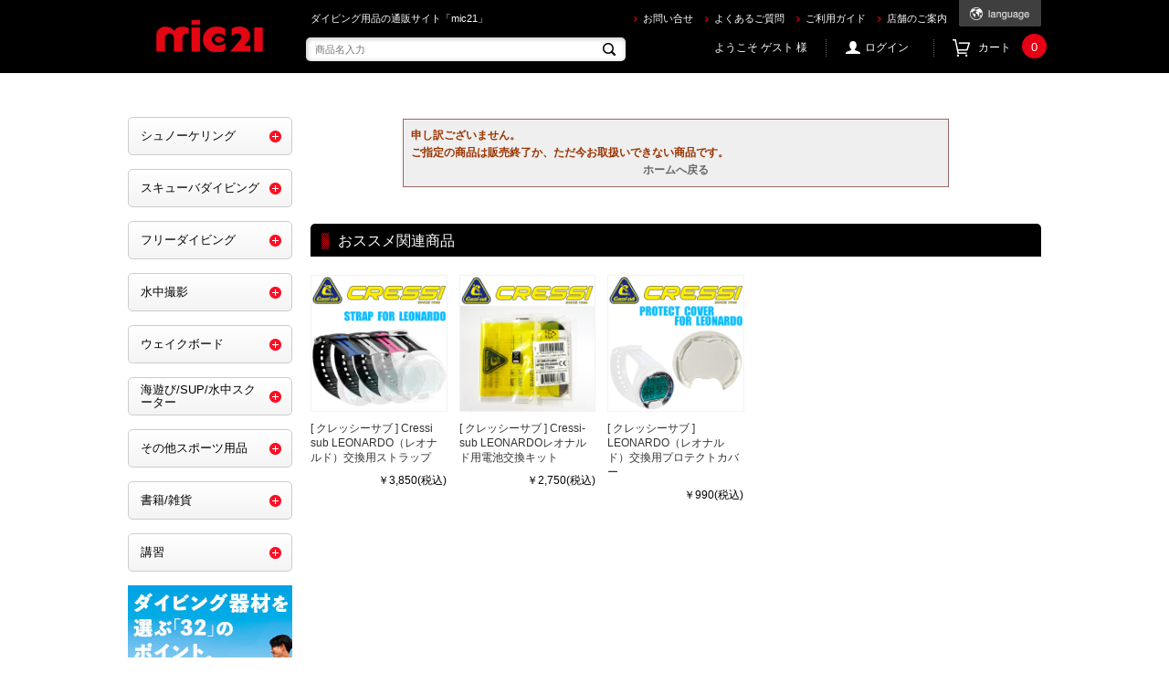

--- FILE ---
content_type: text/html; charset=shift_jis
request_url: https://ec.mic21.com/shop/g/g1210477001-004/
body_size: 13542
content:
<!DOCTYPE HTML PUBLIC "-//W3C//DTD HTML 4.01 Transitional//EN"
    "http://www.w3.org/TR/html4/loose.dtd">
<html lang="ja" >
<head>
<meta http-equiv="Content-Type" content="text/html; charset=Shift_JIS">
<title>mic21ダイビングショップec.mic21.com</title>
<link rel="canonical" href="https://ec.mic21.com/shop/g/g1210477001-004/">


<meta name="description" content="ダイビングショップmic21子供用品、ラッシュガード、ウェットスーツ、シュノーケル用品からダイビング器材まで、マリングッズならなんでもそろう、ネットショッピングは、mic21にお任せ!!の激安通販ページです。">
<meta name="keywords" content=",mic21,ダイビング器材,SCUBAPRO,TUSA,GULL,SAS,T&amp;S,INON,OLYMPUS,GoPro,通販,通信販売,オンラインショップ,買い物,ショッピング">

<script src="/sw_unregister.js" charset="utf-8"></script>


<meta http-equiv="content-style-type" content="text/css">
<link rel="stylesheet" type="text/css" href="/css/style.css?v=20240701_2" media="all">
<link rel="stylesheet" type="text/css" href="/css/display_switch.css" />
<meta http-equiv="content-script-type" content="text/javascript">
<script language="JavaScript" type="text/javascript" src="/lib/jquery.js"></script>
<script language="JavaScript" type="text/javascript" src="/lib/jquery-ui.js"></script>
<script language="JavaScript" type="text/javascript" src="/lib/jquery.balloon.js"></script>
<script language="JavaScript" type="text/javascript" src="/lib/goods/jquery.tile.min.js"></script>
<script language="JavaScript" type="text/javascript" src="/js/common.js"></script>
<script language="JavaScript" type="text/javascript" src="/js/search_suggest.js"></script>
<script language="JavaScript" type="text/javascript" src="/js/jquery.bxslider.min.js"></script>
<script language="JavaScript" type="text/javascript" src="/js/user.js?t=123"></script>
<!--[if IE 8]>
<script language="JavaScript" type="text/javascript" src="/lib/efo/pie_ie678.js"></script>
<script language="JavaScript" type="text/javascript" src="/js/init_ie8.js"></script>
<![endif]-->
<link rel="SHORTCUT ICON" href="/favicon.ico">

<link rel="stylesheet" href="/css/chatbot_override.css&#8203;">
<link rel="stylesheet" href="https://chatbot.ecbeing.io/data/chatbot.css">
<script id="ai-chatbot" src="https://chatbot.ecbeing.io/data/chatbot.js" charset="utf-8" data-chatbottenantcode="mic21" data-chatbottitle="AIチャット" data-chatbotdescription="AIチャットがご利用方法や<br>お探しの商品をご案内します" data-chatbotdisclaimer="回答内容の正当性を保証する機能ではございません" data-chatbotfirstmessage="何をお探しですか？サイトのご利用方法やお探しの商品などご質問を入力してください。" data-chatbotinputplaceholder="メッセージを入力" data-errormsgdefault="恐れ入りますが、質問にお答えすることができません。" data-errormsg429="ご利用いただける回数を超えたため、恐れ入りますが数分待ってから再度お試しください。" data-chatbothidebutton="false" ></script>

<script type="text/javascript" src="/js/goods_ajax_cart.js"></script>
<script type="text/javascript" src="/js/goods_ajax_bookmark.js"></script>
<script type="text/javascript" src="/js/goods_ajax_quickview.js"></script>
<link rel="stylesheet" type="text/css" href="/css/core.css">
<link rel="stylesheet" type="text/css" href="/css/skin.css">



</head>
<body >



<div class="wrapper_">
	<h1 class="optimaizedH1">mic21で を買うならec.mic21.com </h1>
	
			

<div class="toppage_" id="header">
		<h1 class="optimaizedH1">ダイビング用品の通販サイト「mic21」</h1>
        <div class="header_inner_">
        	<p id="sitelogo"><a href="/shop/"><img src="/img/usr/common/sitelogo.png" alt="mic21"></a></p>
            <div id="headernav">
            	<ul class="customer_info_">
<!--
                    <li><a href="http://www.mic21.com/" target="_blank"><img src="/img/usr/common/mic21_home.png" width="85" alt="mic21 home"></a></li>
-->
                    <li><a href="/shop/contact/contact.aspx">お問い合せ</a></li>
                    <li><a href="/shop/pages/guide_faq.aspx">よくあるご質問</a></li>
                    <li><a href="/shop/pages/guide.aspx">ご利用ガイド</a></li>
                    <li><a href="http://www.mic21.com/shopstaff/" target="_blank">店舗のご案内</a></li>
                </ul>
            	<div class="language_change_">
                	<a class="cl-norewrite" href="#"><img src="/img/usr/common/btn_language_change.png" alt="language"></a>
                    <ul class="language_list_">
                        <li><a href="http://ec.mic21.com#googtrans(en)"><img src="/img/usr/common/language_text_02.png" alt="English"></a></li>
                        <li><a href="http://ec.mic21.com#googtrans(zh-CN)"><img src="/img/usr/common/language_text_03.png" alt="簡体字"></a></li>
                        <li><a href="http://ec.mic21.com#googtrans(zh-TW)"><img src="/img/usr/common/language_text_04.png" alt="繁体字"></a></li>
                        <li><a href="http://ec.mic21.com#googtrans(ko)"><img src="/img/usr/common/language_text_05.png" alt="ハングル"></a></li>
                    </ul>
                </div>
            </div>
            <div id="headernav_bottom">
                <div id="header_search_box">
                    <form action="/shop/goods/search.aspx" method="get" name="frmSearch">
                    <input type="hidden" name="search" value="x">
                    <input type="text" autocomplete="off" data-suggest-submit="on" name="keyword" class="keyword_ withSuggestSearch_" title="商品名入力" id="keyword" tabindex="1" size="8" onfocus="if(this.value == this.title){this.value=''}" onblur="if(this.value == ''){this.value=this.title}" placeholder="商品名入力">
                    <input type="image" onclick="if(jQuery('#keyword').val() == jQuery('#keyword').attr('title')){jQuery('#keyword').val('')}" src="/img/usr/common/go.png" alt="検索" name="image" tabindex="1" class="go_btn_">
                   	</form>
                </div>
                <div class="headernav_menu_">
                    <div id="welcomeMessage">ようこそ ゲスト 様</div>
                    <ul class="customer_menu_">
<!--
                        <li id="gnav_rireki"><a href="/shop/customer/history.aspx">購入履歴</a></li>
-->
                        <li id="gnav_login"><a href="/shop/customer/menu.aspx">ログイン</a></li>
                        <li id="gnav-cart"><a href="/shop/cart/cart.aspx">カート<span id="jscart_replace_"></span></a></li>
                    </ul>
                </div>
            </div>
        </div>
        <!-- .header_inner_ -->
</div>
<script type="text/javascript" src="/js/goods_cartlist.js"></script>
	
	
<div class="container_">
<div class="contents_">

<div class="mainframe_">

<div class="notice_">

<p>申し訳ございません。<br>ご指定の商品は販売終了か、ただ今お取扱いできない商品です。</p>
<p class="centertext_"><a href="https://ec.mic21.com/shop/">ホームへ戻る</a></p>
</div>

<div class="accessory_list_">
<div id="block_of_recommend">
  <h2 class="common_headline2_">おススメ関連商品</h2>
  
  <script type="text/javascript">
jQuery(document).ready(function() { ecUtil.tileGoodsList(); });
</script>

<script type="text/javascript">
var crsirefo_jscart = "";
</script>





<div class="goods_">
<div  class="StyleT_Frame_ tile_frame_" >
<div class="StyleT_List_">
<div class="StyleT_Item_">
	<div class="img_">
	
		<a title="" href="/shop/g/g1306477001-001/"><img src="/img/goods/s/2015/1306477001-001_s.jpg" alt="[ クレッシーサブ ] Cressi sub LEONARDO（レオナルド）交換用ストラップ"></a>
		
	
	</div>
	<div class="desc_">
		<div class="tile_elm_">
			<div class="goods_name_">
	
				<div class="name1_"><a class="goods_name_" href="/shop/g/g1306477001-001/" title="[ クレッシーサブ ] Cressi sub LEONARDO（レオナルド）交換用ストラップ">[ クレッシーサブ ] Cressi sub LEONARDO（レオナルド）交換用ストラップ</a></div>
	
			</div>
			<div class="icon_">
				
				
				
			</div>
			<div class="price_">
					
					￥3,850(税込)
						
							
						
					
			</div>
		</div>
	
	</div>
	
</div><div class="StyleT_Item_">
	<div class="img_">
	
		<a title="" href="/shop/g/g1306477002/"><img src="/img/goods/L/2015/1306477002_1.jpg" alt="[ クレッシーサブ ] Cressi-sub LEONARDOレオナルド用電池交換キット"></a>
		
	
	</div>
	<div class="desc_">
		<div class="tile_elm_">
			<div class="goods_name_">
	
				<div class="name1_"><a class="goods_name_" href="/shop/g/g1306477002/" title="[ クレッシーサブ ] Cressi-sub LEONARDOレオナルド用電池交換キット">[ クレッシーサブ ] Cressi-sub LEONARDOレオナルド用電池交換キット</a></div>
	
			</div>
			<div class="icon_">
				
				
				
			</div>
			<div class="price_">
					
					￥2,750(税込)
						
							
						
					
			</div>
		</div>
	
	</div>
	
</div><div class="StyleT_Item_">
	<div class="img_">
	
		<a title="" href="/shop/g/g1309477004/"><img src="/img/goods/L/2015/1309477004_1.jpg" alt="[ クレッシーサブ ] LEONARDO（レオナルド）交換用プロテクトカバー"></a>
		
	
	</div>
	<div class="desc_">
		<div class="tile_elm_">
			<div class="goods_name_">
	
				<div class="name1_"><a class="goods_name_" href="/shop/g/g1309477004/" title="[ クレッシーサブ ] LEONARDO（レオナルド）交換用プロテクトカバー">[ クレッシーサブ ] LEONARDO（レオナルド）交換用プロテクトカバー</a></div>
	
			</div>
			<div class="icon_">
				
				
				
			</div>
			<div class="price_">
					
					￥990(税込)
						
							
						
					
			</div>
		</div>
	
	</div>
	
</div>
</div>

</div>
</div>



  
</div>
</div>


  
  <script type="text/javascript">
    if (!window._rcmdjp) document.write(unescape("%3Cscript src='" + document.location.protocol + "//d.rcmd.jp/ec.mic21.com/item/recommend.js' type='text/javascript' charset='UTF-8'%3E%3C/script%3E"));
  </script>
  <script type="text/javascript">
  <!--
  try{
    _rcmdjp._setItemData({
      code: '1210477001-004',
      disabled: '1'
    });
  } catch(err) {}
  //-->
  </script>
  

</div>

<div class="leftmenuframe_">
<div id="block_of_leftmenu_top">


		<BR>




</div>
<div id="block_of_categorytree">
<div class="sidebox_">


<ul class="category_tree_">
<div class="sidebox_">
	<ul class="category_tree_">
		<li class="category_tree1_ ">
<span class="accordion_btn_" >toggle</span>

  <a href="/shop/c/c10/">
  シュノーケリング
  </a>

  </li><li class="category_tree2_ ">

	
		
			<span class="accordion_btn_" id="1010">toggle</span>
		
	


  <a href="/shop/c/c1010/">
  
    <img src="/img/category/3/1010.jpg" alt="大人用">大人用
  
  </a>

  </li><li class="category_tree3_ " parent="1010">

  <a href="/shop/c/c101010/">
    <img src="/img/usr/common/icon_layer3.png" alt="シュノーケリングセット">シュノーケリングセット
  </a>

</li><li class="category_tree3_ " parent="1010">

  <a href="/shop/c/c101020/">
    <img src="/img/usr/common/icon_layer3.png" alt="マスク/スノーケル/フィン">マスク/スノーケル/フィン
  </a>

</li><li class="category_tree3_ " parent="1010">

  <a href="/shop/c/c101030/">
    <img src="/img/usr/common/icon_layer3.png" alt="シューズ/グローブ">シューズ/グローブ
  </a>

</li><li class="category_tree3_ " parent="1010">

  <a href="/shop/c/c101040/">
    <img src="/img/usr/common/icon_layer3.png" alt="ライフジャケット">ライフジャケット
  </a>

</li><li class="category_tree3_ " parent="1010">

  <a href="https://ec.mic21.com/shop/c/c5060/">
    <img src="/img/usr/common/icon_layer3.png" alt="インパクトベスト">インパクトベスト
  </a>

</li><li class="category_tree2_ ">

	
		
			<span class="accordion_btn_" id="1020">toggle</span>
		
	


  <a href="/shop/c/c1020/">
  
    <img src="/img/category/3/1020.jpg" alt="子供用">子供用
  
  </a>

  </li><li class="category_tree3_ " parent="1020">

  <a href="/shop/c/c102010/">
    <img src="/img/usr/common/icon_layer3.png" alt="シュノーケリングセット">シュノーケリングセット
  </a>

</li><li class="category_tree3_ " parent="1020">

  <a href="/shop/c/c102020/">
    <img src="/img/usr/common/icon_layer3.png" alt="マスク/スノーケル/フィン">マスク/スノーケル/フィン
  </a>

</li><li class="category_tree3_ " parent="1020">

  <a href="/shop/c/c102030/">
    <img src="/img/usr/common/icon_layer3.png" alt="シューズ/グローブ">シューズ/グローブ
  </a>

</li><li class="category_tree3_ " parent="1020">

  <a href="/shop/c/c102040/">
    <img src="/img/usr/common/icon_layer3.png" alt="ライフジャケット/ベスト">ライフジャケット/ベスト
  </a>

</li><li class="category_tree2_ ">

	
		
			<span class="accordion_btn_" id="1030">toggle</span>
		
	


  <a href="https://ec.mic21.com/shop/c/c2052/">
  
    <img src="/img/category/3/1030.jpg" alt="くもり止め(曇り止め)">くもり止め(曇り止め)
  
  </a>

  </li><li class="category_tree2_ ">

	
		
			<span class="accordion_btn_" id="1040">toggle</span>
		
	


  <a href="https://ec.mic21.com/shop/c/c2054/">
  
    <img src="/img/category/3/1040.jpg" alt="マリンウェア">マリンウェア
  
  </a>

  </li><li class="category_tree2_ ">

	
		
			<span class="accordion_btn_" id="1050">toggle</span>
		
	


  <a href="https://ec.mic21.com/shop/c/c2056/">
  
    <img src="/img/category/3/1050.jpg" alt="タオル/帽子">タオル/帽子
  
  </a>

  </li><li class="category_tree2_ ">

	
		
			<span class="accordion_btn_" id="1060">toggle</span>
		
	


  <a href="https://ec.mic21.com/shop/c/c2058/">
  
    <img src="/img/category/3/1060.jpg" alt="日焼け止め/コスメ">日焼け止め/コスメ
  
  </a>

  </li><li class="category_tree2_ ">

	
		
			<span class="accordion_btn_" id="1070">toggle</span>
		
	


  <a href="https://ec.mic21.com/shop/c/c2060/">
  
    <img src="/img/category/3/1070.jpg" alt="サングラス">サングラス
  
  </a>

  </li><li class="category_tree2_ ">

	
		
			<span class="accordion_btn_" id="1080">toggle</span>
		
	


  <a href="https://ec.mic21.com/shop/c/c2062/">
  
    <img src="/img/category/3/1080.jpg" alt="バッグ/防水ケース">バッグ/防水ケース
  
  </a>

  </li><li class="category_tree2_ ">

	
		
			<span class="accordion_btn_" id="1090">toggle</span>
		
	


  <a href="https://ec.mic21.com/shop/c/c6030/">
  
    <img src="/img/category/3/1090.jpg" alt="浮き輪/磯遊び">浮き輪/磯遊び
  
  </a>

  </li>
	</ul>
	<div class="show_list_"><a href="/shop/c/c10/">一覧を見る</a></div>
</div>
<div class="sidebox_">
	<ul class="category_tree_">
		<li class="category_tree1_ ">
<span class="accordion_btn_" >toggle</span>

  <a href="/shop/c/c20/">
  スキューバダイビング
  </a>

  </li><li class="category_tree2_ ">

	
		
			<span class="accordion_btn_" id="2010">toggle</span>
		
	


  <a href="/shop/c/c2010/">
  
    <img src="/img/category/3/2010.jpg" alt="軽器材(マスク・フィン他)">軽器材(マスク・フィン他)
  
  </a>

  </li><li class="category_tree3_ " parent="2010">

  <a href="/shop/c/c201010/">
    <img src="/img/usr/common/icon_layer3.png" alt="軽器材セット">軽器材セット
  </a>

</li><li class="category_tree3_ " parent="2010">

  <a href="/shop/c/c201014/">
    <img src="/img/usr/common/icon_layer3.png" alt="マスク">マスク
  </a>

</li><li class="category_tree3_ " parent="2010">

  <a href="/shop/c/c201020/">
    <img src="/img/usr/common/icon_layer3.png" alt="スノーケル">スノーケル
  </a>

</li><li class="category_tree3_ " parent="2010">

  <a href="/shop/c/c201030/">
    <img src="/img/usr/common/icon_layer3.png" alt="フィン">フィン
  </a>

</li><li class="category_tree3_ " parent="2010">

  <a href="/shop/c/c201040/">
    <img src="/img/usr/common/icon_layer3.png" alt="ブーツ/ソックス">ブーツ/ソックス
  </a>

</li><li class="category_tree3_ " parent="2010">

  <a href="/shop/c/c201050/">
    <img src="/img/usr/common/icon_layer3.png" alt="グローブ">グローブ
  </a>

</li><li class="category_tree3_ " parent="2010">

  <a href="/shop/c/c201060/">
    <img src="/img/usr/common/icon_layer3.png" alt="交換パーツ">交換パーツ
  </a>

</li><li class="category_tree2_ ">

	
		
			<span class="accordion_btn_" id="2020">toggle</span>
		
	


  <a href="/shop/c/c2020/">
  
    <img src="/img/category/3/2020.jpg" alt="重器材(BCD・レギュ他)">重器材(BCD・レギュ他)
  
  </a>

  </li><li class="category_tree3_ " parent="2020">

  <a href="/shop/c/c202010/">
    <img src="/img/usr/common/icon_layer3.png" alt="重器材セット">重器材セット
  </a>

</li><li class="category_tree3_ " parent="2020">

  <a href="/shop/c/c202020/">
    <img src="/img/usr/common/icon_layer3.png" alt="BCD">BCD
  </a>

</li><li class="category_tree3_ " parent="2020">

  <a href="/shop/c/c202030/">
    <img src="/img/usr/common/icon_layer3.png" alt="レギュレーター">レギュレーター
  </a>

</li><li class="category_tree3_ " parent="2020">

  <a href="/shop/c/c202040/">
    <img src="/img/usr/common/icon_layer3.png" alt="オクトパス">オクトパス
  </a>

</li><li class="category_tree3_ " parent="2020">

  <a href="/shop/c/c202050/">
    <img src="/img/usr/common/icon_layer3.png" alt="ゲージ/コンパス">ゲージ/コンパス
  </a>

</li><li class="category_tree3_ " parent="2020">

  <a href="/shop/c/c202060/">
    <img src="/img/usr/common/icon_layer3.png" alt="パーツ/アクセサリー">パーツ/アクセサリー
  </a>

</li><li class="category_tree2_ ">

	
		
			<span class="accordion_btn_" id="2040">toggle</span>
		
	


  <a href="/shop/c/c2040/">
  
    <img src="/img/category/3/2040.jpg" alt="ダイブコンピューター">ダイブコンピューター
  
  </a>

  </li><li class="category_tree3_ " parent="2040">

  <a href="/shop/c/c204010/">
    <img src="/img/usr/common/icon_layer3.png" alt="腕時計サイズ">腕時計サイズ
  </a>

</li><li class="category_tree3_ " parent="2040">

  <a href="/shop/c/c204020/">
    <img src="/img/usr/common/icon_layer3.png" alt="大画面サイズ">大画面サイズ
  </a>

</li><li class="category_tree3_ " parent="2040">

  <a href="/shop/c/c204030/">
    <img src="/img/usr/common/icon_layer3.png" alt="アクセサリー">アクセサリー
  </a>

</li><li class="category_tree3_ " parent="2040">

  <a href="/shop/c/c204040/">
    <img src="/img/usr/common/icon_layer3.png" alt="交換用電池/ベルト">交換用電池/ベルト
  </a>

</li><li class="category_tree3_ " parent="2040">

  <a href="/shop/c/c204050/">
    <img src="/img/usr/common/icon_layer3.png" alt="ダイバーズウォッチ">ダイバーズウォッチ
  </a>

</li><li class="category_tree2_ ">

	
		
			<span class="accordion_btn_" id="2045">toggle</span>
		
	


  <a href="/shop/c/c2030/">
  
    <img src="/img/category/3/2030.jpg" alt="水中トランシーバー">水中トランシーバー
  
  </a>

  </li><li class="category_tree2_ ">

	
		
			<span class="accordion_btn_" id="2050">toggle</span>
		
	


  <a href="/shop/c/c2050/">
  
    <img src="/img/category/3/2050.jpg" alt="スーツ/防寒インナー">スーツ/防寒インナー
  
  </a>

  </li><li class="category_tree3_ " parent="2050">

  <a href="/shop/c/c205010/">
    <img src="/img/usr/common/icon_layer3.png" alt="ウェットスーツ/タッパー">ウェットスーツ/タッパー
  </a>

</li><li class="category_tree3_ " parent="2050">

  <a href="/shop/c/c205020/">
    <img src="/img/usr/common/icon_layer3.png" alt="ドライスーツ">ドライスーツ
  </a>

</li><li class="category_tree3_ " parent="2050">

  <a href="/shop/c/c205030/">
    <img src="/img/usr/common/icon_layer3.png" alt="インナーウェア">インナーウェア
  </a>

</li><li class="category_tree3_ " parent="2050">

  <a href="/shop/c/c205040/">
    <img src="/img/usr/common/icon_layer3.png" alt="フード/ベスト">フード/ベスト
  </a>

</li><li class="category_tree3_ " parent="2050">

  <a href="/shop/c/c205050/">
    <img src="/img/usr/common/icon_layer3.png" alt="ボートコート">ボートコート
  </a>

</li><li class="category_tree3_ " parent="2050">

  <a href="/shop/c/c205060/">
    <img src="/img/usr/common/icon_layer3.png" alt="スーツアクセサリー">スーツアクセサリー
  </a>

</li><li class="category_tree2_ ">

	
		
			<span class="accordion_btn_" id="2054">toggle</span>
		
	


  <a href="/shop/c/c2084/">
  
    <img src="/img/category/3/2084.jpg" alt="水中ライト/ビデオライト">水中ライト/ビデオライト
  
  </a>

  </li><li class="category_tree3_ " parent="2054">

  <a href="/shop/c/c208410/">
    <img src="/img/usr/common/icon_layer3.png" alt="切り替えタイプ">切り替えタイプ
  </a>

</li><li class="category_tree3_ " parent="2054">

  <a href="/shop/c/c208420/">
    <img src="/img/usr/common/icon_layer3.png" alt="スポットタイプ">スポットタイプ
  </a>

</li><li class="category_tree3_ " parent="2054">

  <a href="/shop/c/c208430/">
    <img src="/img/usr/common/icon_layer3.png" alt="ワイドタイプ">ワイドタイプ
  </a>

</li><li class="category_tree3_ " parent="2054">

  <a href="https://ec.mic21.com/shop/c/c4052/">
    <img src="/img/usr/common/icon_layer3.png" alt="リングライト">リングライト
  </a>

</li><li class="category_tree3_ " parent="2054">

  <a href="/shop/c/c208450/">
    <img src="/img/usr/common/icon_layer3.png" alt="ライトホルダー/接続パーツ">ライトホルダー/接続パーツ
  </a>

</li><li class="category_tree3_ " parent="2054">

  <a href="/shop/c/c208460/">
    <img src="/img/usr/common/icon_layer3.png" alt="ライトパーツ">ライトパーツ
  </a>

</li><li class="category_tree3_ " parent="2054">

  <a href="https://ec.mic21.com/shop/c/c4040/">
    <img src="/img/usr/common/icon_layer3.png" alt="ストロボライト">ストロボライト
  </a>

</li><li class="category_tree3_ " parent="2054">

  <a href="https://ec.mic21.com/shop/c/c4050/">
    <img src="/img/usr/common/icon_layer3.png" alt="ビデオライト">ビデオライト
  </a>

</li><li class="category_tree2_ ">

	
		
			<span class="accordion_btn_" id="2062">toggle</span>
		
	


  <a href="/shop/c/c2062/">
  
    <img src="/img/category/3/2062.jpg" alt="バッグ/防水ケース">バッグ/防水ケース
  
  </a>

  </li><li class="category_tree3_ " parent="2062">

  <a href="/shop/c/c206210/">
    <img src="/img/usr/common/icon_layer3.png" alt="メッシュバッグ">メッシュバッグ
  </a>

</li><li class="category_tree3_ " parent="2062">

  <a href="/shop/c/c206220/">
    <img src="/img/usr/common/icon_layer3.png" alt="防水バッグ">防水バッグ
  </a>

</li><li class="category_tree3_ " parent="2062">

  <a href="/shop/c/c206230/">
    <img src="/img/usr/common/icon_layer3.png" alt="防水ケース(スマホ)">防水ケース(スマホ)
  </a>

</li><li class="category_tree3_ " parent="2062">

  <a href="/shop/c/c206240/">
    <img src="/img/usr/common/icon_layer3.png" alt="キャリーバッグ/ハードケース">キャリーバッグ/ハードケース
  </a>

</li><li class="category_tree3_ " parent="2062">

  <a href="/shop/c/c206250/">
    <img src="/img/usr/common/icon_layer3.png" alt="ペリカンケース">ペリカンケース
  </a>

</li><li class="category_tree3_ " parent="2062">

  <a href="https://ec.mic21.com/shop/c/c5080/">
    <img src="/img/usr/common/icon_layer3.png" alt="ウエイクボード用バッグ">ウエイクボード用バッグ
  </a>

</li><li class="category_tree3_ " parent="2062">

  <a href="/shop/c/c206260/">
    <img src="/img/usr/common/icon_layer3.png" alt="その他バッグ">その他バッグ
  </a>

</li><li class="category_tree3_ " parent="2062">

  <a href="/shop/c/c206270/">
    <img src="/img/usr/common/icon_layer3.png" alt="アクセサリー">アクセサリー
  </a>

</li><li class="category_tree2_ ">

	
		
			<span class="accordion_btn_" id="2064">toggle</span>
		
	


  <a href="/shop/c/c2064/">
  
    <img src="/img/category/3/2064.jpg" alt="ウェイト/ベルト">ウェイト/ベルト
  
  </a>

  </li><li class="category_tree3_ " parent="2064">

  <a href="/shop/c/c206410/">
    <img src="/img/usr/common/icon_layer3.png" alt="ウェイト">ウェイト
  </a>

</li><li class="category_tree3_ " parent="2064">

  <a href="/shop/c/c206420/">
    <img src="/img/usr/common/icon_layer3.png" alt="ウェイトベルト/バックル">ウェイトベルト/バックル
  </a>

</li><li class="category_tree3_ " parent="2064">

  <a href="/shop/c/c206430/">
    <img src="/img/usr/common/icon_layer3.png" alt="ウェイトベスト">ウェイトベスト
  </a>

</li><li class="category_tree3_ " parent="2064">

  <a href="/shop/c/c206440/">
    <img src="/img/usr/common/icon_layer3.png" alt="アンクルウェイト">アンクルウェイト
  </a>

</li><li class="category_tree2_ ">

	
		
			<span class="accordion_btn_" id="2066">toggle</span>
		
	


  <a href="/shop/c/c2066/">
  
    <img src="/img/category/3/2066.jpg" alt="ログブック/バインダー/シール">ログブック/バインダー/シール
  
  </a>

  </li><li class="category_tree2_ ">

	
		
			<span class="accordion_btn_" id="2068">toggle</span>
		
	


  <a href="/shop/c/c2068/">
  
    <img src="/img/category/3/2068.jpg" alt="スレート/指示棒">スレート/指示棒
  
  </a>

  </li><li class="category_tree2_ ">

	
		
			<span class="accordion_btn_" id="2070">toggle</span>
		
	


  <a href="/shop/c/c2070/">
  
    <img src="/img/category/3/2070.jpg" alt="ホースホルダー">ホースホルダー
  
  </a>

  </li><li class="category_tree2_ ">

	
		
			<span class="accordion_btn_" id="2072">toggle</span>
		
	


  <a href="/shop/c/c2072/">
  
    <img src="/img/category/3/2072.jpg" alt="ランヤード/カラビナ">ランヤード/カラビナ
  
  </a>

  </li><li class="category_tree2_ ">

	
		
			<span class="accordion_btn_" id="2074">toggle</span>
		
	


  <a href="/shop/c/c2074/">
  
    <img src="/img/category/3/2074.jpg" alt="カレントフック">カレントフック
  
  </a>

  </li><li class="category_tree2_ ">

	
		
			<span class="accordion_btn_" id="2076">toggle</span>
		
	


  <a href="/shop/c/c2076/">
  
    <img src="/img/category/3/2076.jpg" alt="フロート">フロート
  
  </a>

  </li><li class="category_tree2_ ">

	
		
			<span class="accordion_btn_" id="2078">toggle</span>
		
	


  <a href="/shop/c/c2078/">
  
    <img src="/img/category/3/2078.jpg" alt="ホーン/ベル">ホーン/ベル
  
  </a>

  </li><li class="category_tree2_ ">

	
		
			<span class="accordion_btn_" id="2080">toggle</span>
		
	


  <a href="/shop/c/c2080/">
  
    <img src="/img/category/3/2080.jpg" alt="ナイフ">ナイフ
  
  </a>

  </li><li class="category_tree2_ ">

	
		
			<span class="accordion_btn_" id="2082">toggle</span>
		
	


  <a href="/shop/c/c2052/">
  
    <img src="/img/category/3/2052.jpg" alt="くもり止め(曇り止め)">くもり止め(曇り止め)
  
  </a>

  </li><li class="category_tree2_ ">

	
		
			<span class="accordion_btn_" id="2083">toggle</span>
		
	


  <a href="/shop/c/c2054/">
  
    <img src="/img/category/3/2054.jpg" alt="マリンウェア">マリンウェア
  
  </a>

  </li><li class="category_tree3_ " parent="2083">

  <a href="/shop/c/c205410/">
    <img src="/img/usr/common/icon_layer3.png" alt="メンズ/ユニセックス">メンズ/ユニセックス
  </a>

</li><li class="category_tree3_ " parent="2083">

  <a href="/shop/c/c205420/">
    <img src="/img/usr/common/icon_layer3.png" alt="レディース">レディース
  </a>

</li><li class="category_tree3_ " parent="2083">

  <a href="/shop/c/c205430/">
    <img src="/img/usr/common/icon_layer3.png" alt="子供用">子供用
  </a>

</li><li class="category_tree3_ " parent="2083">

  <a href="/shop/c/c205440/">
    <img src="/img/usr/common/icon_layer3.png" alt="サンダル">サンダル
  </a>

</li><li class="category_tree2_ ">

	
		
			<span class="accordion_btn_" id="2084">toggle</span>
		
	


  <a href="/shop/c/c2056/">
  
    <img src="/img/category/3/2056.jpg" alt="タオル/帽子">タオル/帽子
  
  </a>

  </li><li class="category_tree2_ ">

	
		
			<span class="accordion_btn_" id="2085">toggle</span>
		
	


  <a href="/shop/c/c2058/">
  
    <img src="/img/category/3/2058.jpg" alt="日焼け止め/コスメ">日焼け止め/コスメ
  
  </a>

  </li><li class="category_tree2_ ">

	
		
			<span class="accordion_btn_" id="2086">toggle</span>
		
	


  <a href="/shop/c/c2060/">
  
    <img src="/img/category/3/2060.jpg" alt="サングラス">サングラス
  
  </a>

  </li><li class="category_tree2_ ">

	
		
			<span class="accordion_btn_" id="2087">toggle</span>
		
	


  <a href="/shop/c/c2082/">
  
    <img src="/img/category/3/2082.jpg" alt="タンク">タンク
  
  </a>

  </li><li class="category_tree2_ ">

	
		
			<span class="accordion_btn_" id="2088">toggle</span>
		
	


  <a href="https://ec.mic21.com/shop/c/c801010/">
  
    <img src="/img/category/3/2086.jpg" alt="講習教材">講習教材
  
  </a>

  </li><li class="category_tree2_ ">

	
		
			<span class="accordion_btn_" id="2089">toggle</span>
		
	


  <a href="/shop/c/c2088/">
  
    <img src="/img/category/3/2088.jpg" alt="その他アクセサリー">その他アクセサリー
  
  </a>

  </li>
	</ul>
	<div class="show_list_"><a href="/shop/c/c20/">一覧を見る</a></div>
</div>
<div class="sidebox_">
	<ul class="category_tree_">
		<li class="category_tree1_ ">
<span class="accordion_btn_" >toggle</span>

  <a href="/shop/c/c30/">
  フリーダイビング
  </a>

  </li><li class="category_tree2_ ">

	
		
			<span class="accordion_btn_" id="3010">toggle</span>
		
	


  <a href="/shop/c/c3010/">
  
    <img src="/img/category/3/3010.jpg" alt="マスク/スノーケル(素潜り)">マスク/スノーケル(素潜り)
  
  </a>

  </li><li class="category_tree2_ ">

	
		
			<span class="accordion_btn_" id="3020">toggle</span>
		
	


  <a href="/shop/c/c3020/">
  
    <img src="/img/category/3/3020.jpg" alt="フィン(素潜り)">フィン(素潜り)
  
  </a>

  </li><li class="category_tree2_ ">

	
		
			<span class="accordion_btn_" id="3030">toggle</span>
		
	


  <a href="/shop/c/c3030/">
  
    <img src="/img/category/3/3030.jpg" alt="関連商品">関連商品
  
  </a>

  </li>
	</ul>
	<div class="show_list_"><a href="/shop/c/c30/">一覧を見る</a></div>
</div>
<div class="sidebox_">
	<ul class="category_tree_">
		<li class="category_tree1_ ">
<span class="accordion_btn_" >toggle</span>

  <a href="/shop/c/c40/">
  水中撮影
  </a>

  </li><li class="category_tree2_ ">

	
		
			<span class="accordion_btn_" id="4010">toggle</span>
		
	


  <a href="/shop/c/c4010/">
  
    <img src="/img/category/3/4010.jpg" alt="カメラセット商品">カメラセット商品
  
  </a>

  </li><li class="category_tree2_ ">

	
		
			<span class="accordion_btn_" id="4020">toggle</span>
		
	


  <a href="/shop/c/c4020/">
  
    <img src="/img/category/3/4020.jpg" alt="アクションカメラ">アクションカメラ
  
  </a>

  </li><li class="category_tree3_ " parent="4020">

  <a href="/shop/c/c402010/">
    <img src="/img/usr/common/icon_layer3.png" alt="カメラ本体">カメラ本体
  </a>

</li><li class="category_tree3_ " parent="4020">

  <a href="https://ec.mic21.com/shop/c/c406030/">
    <img src="/img/usr/common/icon_layer3.png" alt="アクションカメラ用レンズ">アクションカメラ用レンズ
  </a>

</li><li class="category_tree3_ " parent="4020">

  <a href="/shop/c/c402030/">
    <img src="/img/usr/common/icon_layer3.png" alt="アクションカメラアクセサリー">アクションカメラアクセサリー
  </a>

</li><li class="category_tree2_ ">

	
		
			<span class="accordion_btn_" id="4030">toggle</span>
		
	


  <a href="/shop/c/c4030/">
  
    <img src="/img/category/3/4030.jpg" alt="ハウジング/ポート">ハウジング/ポート
  
  </a>

  </li><li class="category_tree3_ " parent="4030">

  <a href="/shop/c/c403010/">
    <img src="/img/usr/common/icon_layer3.png" alt="ハウジング本体">ハウジング本体
  </a>

</li><li class="category_tree3_ " parent="4030">

  <a href="/shop/c/c403020/">
    <img src="/img/usr/common/icon_layer3.png" alt="ポート/ギア">ポート/ギア
  </a>

</li><li class="category_tree3_ " parent="4030">

  <a href="/shop/c/c403040/">
    <img src="/img/usr/common/icon_layer3.png" alt="ハウジングアクセサリー">ハウジングアクセサリー
  </a>

</li><li class="category_tree3_ " parent="4030">

  <a href="/shop/c/c403050/">
    <img src="/img/usr/common/icon_layer3.png" alt="カメラ本体">カメラ本体
  </a>

</li><li class="category_tree2_ ">

	
		
			<span class="accordion_btn_" id="4040">toggle</span>
		
	


  <a href="/shop/c/c4040/">
  
    <img src="/img/category/3/4040.jpg" alt="ストロボライト">ストロボライト
  
  </a>

  </li><li class="category_tree3_ " parent="4040">

  <a href="/shop/c/c404010/">
    <img src="/img/usr/common/icon_layer3.png" alt="ストロボ本体">ストロボ本体
  </a>

</li><li class="category_tree3_ " parent="4040">

  <a href="/shop/c/c404020/">
    <img src="/img/usr/common/icon_layer3.png" alt="ケーブル/アクセサリー">ケーブル/アクセサリー
  </a>

</li><li class="category_tree2_ ">

	
		
			<span class="accordion_btn_" id="4050">toggle</span>
		
	


  <a href="/shop/c/c4050/">
  
    <img src="/img/category/3/4050.jpg" alt="ビデオライト">ビデオライト
  
  </a>

  </li><li class="category_tree2_ ">

	
		
			<span class="accordion_btn_" id="4052">toggle</span>
		
	


  <a href="/shop/c/c4052/">
  
    <img src="/img/category/3/4052.jpg" alt="リングライト">リングライト
  
  </a>

  </li><li class="category_tree2_ ">

	
		
			<span class="accordion_btn_" id="4060">toggle</span>
		
	


  <a href="/shop/c/c4060/">
  
    <img src="/img/category/3/4060.jpg" alt="レンズ">レンズ
  
  </a>

  </li><li class="category_tree3_ " parent="4060">

  <a href="/shop/c/c406010/">
    <img src="/img/usr/common/icon_layer3.png" alt="ワイドレンズ">ワイドレンズ
  </a>

</li><li class="category_tree3_ " parent="4060">

  <a href="/shop/c/c406020/">
    <img src="/img/usr/common/icon_layer3.png" alt="マクロレンズ">マクロレンズ
  </a>

</li><li class="category_tree3_ " parent="4060">

  <a href="/shop/c/c406030/">
    <img src="/img/usr/common/icon_layer3.png" alt="アクションカメラ用">アクションカメラ用
  </a>

</li><li class="category_tree3_ " parent="4060">

  <a href="/shop/c/c406040/">
    <img src="/img/usr/common/icon_layer3.png" alt="アダプター/ホルダー">アダプター/ホルダー
  </a>

</li><li class="category_tree3_ " parent="4060">

  <a href="/shop/c/c406050/">
    <img src="/img/usr/common/icon_layer3.png" alt="フィルター">フィルター
  </a>

</li><li class="category_tree2_ ">

	
		
			<span class="accordion_btn_" id="4070">toggle</span>
		
	


  <a href="/shop/c/c4070/">
  
    <img src="/img/category/3/4070.jpg" alt="アームシステム/接続パーツ">アームシステム/接続パーツ
  
  </a>

  </li><li class="category_tree3_ " parent="4070">

  <a href="/shop/c/c407010/">
    <img src="/img/usr/common/icon_layer3.png" alt="ステー/グリップ">ステー/グリップ
  </a>

</li><li class="category_tree3_ " parent="4070">

  <a href="/shop/c/c407020/">
    <img src="/img/usr/common/icon_layer3.png" alt="アーム/クランプ">アーム/クランプ
  </a>

</li><li class="category_tree3_ " parent="4070">

  <a href="/shop/c/c407030/">
    <img src="/img/usr/common/icon_layer3.png" alt="マウント/アダプター">マウント/アダプター
  </a>

</li><li class="category_tree3_ " parent="4070">

  <a href="/shop/c/c407040/">
    <img src="/img/usr/common/icon_layer3.png" alt="三脚">三脚
  </a>

</li><li class="category_tree2_ ">

	
		
			<span class="accordion_btn_" id="4075">toggle</span>
		
	


  <a href="https://ec.mic21.com/shop/c/c2072/">
  
    <img src="/img/category/3/4075.jpg" alt="ランヤード/カラビナ">ランヤード/カラビナ
  
  </a>

  </li><li class="category_tree2_ ">

	
		
			<span class="accordion_btn_" id="4080">toggle</span>
		
	


  <a href="/shop/c/c4080/">
  
    <img src="/img/category/3/4080.jpg" alt="メンテナンス用品">メンテナンス用品
  
  </a>

  </li><li class="category_tree3_ " parent="4080">

  <a href="/shop/c/c408010/">
    <img src="/img/usr/common/icon_layer3.png" alt="レンズ・ポート用カバー">レンズ・ポート用カバー
  </a>

</li><li class="category_tree3_ " parent="4080">

  <a href="/shop/c/c408020/">
    <img src="/img/usr/common/icon_layer3.png" alt="Oリング">Oリング
  </a>

</li><li class="category_tree3_ " parent="4080">

  <a href="/shop/c/c408030/">
    <img src="/img/usr/common/icon_layer3.png" alt="グリス/乾燥剤">グリス/乾燥剤
  </a>

</li><li class="category_tree3_ " parent="4080">

  <a href="/shop/c/c408040/">
    <img src="/img/usr/common/icon_layer3.png" alt="その他">その他
  </a>

</li><li class="category_tree2_ ">

	
		
			<span class="accordion_btn_" id="4090">toggle</span>
		
	


  <a href="/shop/c/c4090/">
  
    <img src="/img/category/3/4090.jpg" alt="ドローンカメラ">ドローンカメラ
  
  </a>

  </li><li class="category_tree3_ " parent="4090">

  <a href="/shop/c/c409010/">
    <img src="/img/usr/common/icon_layer3.png" alt="ドローン">ドローン
  </a>

</li>
	</ul>
	<div class="show_list_"><a href="/shop/c/c40/">一覧を見る</a></div>
</div>
<div class="sidebox_">
	<ul class="category_tree_">
		<li class="category_tree1_ ">
<span class="accordion_btn_" >toggle</span>

  <a href="/shop/c/c50/">
  ウェイクボード
  </a>

  </li><li class="category_tree2_ ">

	
		
			<span class="accordion_btn_" id="5010">toggle</span>
		
	


  <a href="/shop/c/c5010/">
  
    <img src="/img/category/3/5010.jpg" alt="セット商品">セット商品
  
  </a>

  </li><li class="category_tree2_ ">

	
		
			<span class="accordion_btn_" id="5020">toggle</span>
		
	


  <a href="/shop/c/c5020/">
  
    <img src="/img/category/3/5020.jpg" alt="アウトレット">アウトレット
  
  </a>

  </li><li class="category_tree2_ ">

	
		
			<span class="accordion_btn_" id="5030">toggle</span>
		
	


  <a href="/shop/c/c5030/">
  
    <img src="/img/category/3/5030.jpg" alt="ボード">ボード
  
  </a>

  </li><li class="category_tree2_ ">

	
		
			<span class="accordion_btn_" id="5040">toggle</span>
		
	


  <a href="/shop/c/c5040/">
  
    <img src="/img/category/3/5040.jpg" alt="バインディング/ブーツ">バインディング/ブーツ
  
  </a>

  </li><li class="category_tree2_ ">

	
		
			<span class="accordion_btn_" id="5050">toggle</span>
		
	


  <a href="/shop/c/c5050/">
  
    <img src="/img/category/3/5050.jpg" alt="ハンドル/ライン">ハンドル/ライン
  
  </a>

  </li><li class="category_tree2_ ">

	
		
			<span class="accordion_btn_" id="5060">toggle</span>
		
	


  <a href="/shop/c/c5060/">
  
    <img src="/img/category/3/5060.jpg" alt="ウェイクベスト">ウェイクベスト
  
  </a>

  </li><li class="category_tree2_ ">

	
		
			<span class="accordion_btn_" id="5070">toggle</span>
		
	


  <a href="/shop/c/c5070/">
  
    <img src="/img/category/3/5070.jpg" alt="ウェア">ウェア
  
  </a>

  </li><li class="category_tree2_ ">

	
		
			<span class="accordion_btn_" id="5080">toggle</span>
		
	


  <a href="/shop/c/c5080/">
  
    <img src="/img/category/3/5080.jpg" alt="バッグ">バッグ
  
  </a>

  </li><li class="category_tree2_ ">

	
		
			<span class="accordion_btn_" id="5090">toggle</span>
		
	


  <a href="/shop/c/c5090/">
  
    <img src="/img/category/3/5090.jpg" alt="アクセサリー">アクセサリー
  
  </a>

  </li>
	</ul>
	<div class="show_list_"><a href="/shop/c/c50/">一覧を見る</a></div>
</div>
<div class="sidebox_">
	<ul class="category_tree_">
		<li class="category_tree1_ ">
<span class="accordion_btn_" >toggle</span>

  <a href="/shop/c/c60/">
  海遊び/SUP/水中スクーター
  </a>

  </li><li class="category_tree2_ ">

	
		
			<span class="accordion_btn_" id="6010">toggle</span>
		
	


  <a href="/shop/c/c6010/">
  
    <img src="/img/category/3/6010.jpg" alt="SUP(サップ)">SUP(サップ)
  
  </a>

  </li><li class="category_tree3_ " parent="6010">

  <a href="/shop/c/c601010/">
    <img src="/img/usr/common/icon_layer3.png" alt="SUPボード/セット">SUPボード/セット
  </a>

</li><li class="category_tree3_ " parent="6010">

  <a href="/shop/c/c601020/">
    <img src="/img/usr/common/icon_layer3.png" alt="パドル/その他">パドル/その他
  </a>

</li><li class="category_tree2_ ">

	
		
			<span class="accordion_btn_" id="6020">toggle</span>
		
	


  <a href="/shop/c/c6020/">
  
    <img src="/img/category/3/6020.jpg" alt="水中スクーター">水中スクーター
  
  </a>

  </li><li class="category_tree3_ " parent="6020">

  <a href="/shop/c/c602010/">
    <img src="/img/usr/common/icon_layer3.png" alt="水中スクーター">水中スクーター
  </a>

</li><li class="category_tree3_ " parent="6020">

  <a href="/shop/c/c602020/">
    <img src="/img/usr/common/icon_layer3.png" alt="バッテリー/パーツ">バッテリー/パーツ
  </a>

</li><li class="category_tree2_ ">

	
		
			<span class="accordion_btn_" id="6030">toggle</span>
		
	


  <a href="/shop/c/c6030/">
  
    <img src="/img/category/3/6030.jpg" alt="浮き輪/海水浴グッズ">浮き輪/海水浴グッズ
  
  </a>

  </li><li class="category_tree3_ " parent="6030">

  <a href="/shop/c/c603010/">
    <img src="/img/usr/common/icon_layer3.png" alt="浮き輪/ビーチボール">浮き輪/ビーチボール
  </a>

</li><li class="category_tree3_ " parent="6030">

  <a href="/shop/c/c603020/">
    <img src="/img/usr/common/icon_layer3.png" alt="海水浴グッズ">海水浴グッズ
  </a>

</li><li class="category_tree2_ ">

	
		
			<span class="accordion_btn_" id="6040">toggle</span>
		
	


  <a href="https://ec.mic21.com/shop/c/c2054/">
  
    <img src="/img/category/3/6040.jpg" alt="マリンウェア">マリンウェア
  
  </a>

  </li><li class="category_tree2_ ">

	
		
			<span class="accordion_btn_" id="6050">toggle</span>
		
	


  <a href="https://ec.mic21.com/shop/c/c2056/">
  
    <img src="/img/category/3/6050.jpg" alt="タオル/帽子">タオル/帽子
  
  </a>

  </li><li class="category_tree2_ ">

	
		
			<span class="accordion_btn_" id="6060">toggle</span>
		
	


  <a href="https://ec.mic21.com/shop/c/c2058/">
  
    <img src="/img/category/3/6060.jpg" alt="日焼け止め/コスメ">日焼け止め/コスメ
  
  </a>

  </li><li class="category_tree2_ ">

	
		
			<span class="accordion_btn_" id="6070">toggle</span>
		
	


  <a href="https://ec.mic21.com/shop/c/c2060/">
  
    <img src="/img/category/3/6070.jpg" alt="サングラス">サングラス
  
  </a>

  </li><li class="category_tree2_ ">

	
		
			<span class="accordion_btn_" id="6080">toggle</span>
		
	


  <a href="https://ec.mic21.com/shop/c/c2062/">
  
    <img src="/img/category/3/6080.jpg" alt="バッグ/防水ケース">バッグ/防水ケース
  
  </a>

  </li><li class="category_tree2_ ">

	
		
			<span class="accordion_btn_" id="6090">toggle</span>
		
	


  <a href="/shop/c/c6090/">
  
    <img src="/img/category/3/6090.jpg" alt="銛(もり)/スピアガン">銛(もり)/スピアガン
  
  </a>

  </li><li class="category_tree3_ " parent="6090">

  <a href="/shop/c/c609010/">
    <img src="/img/usr/common/icon_layer3.png" alt="銛・手銛">銛・手銛
  </a>

</li><li class="category_tree3_ " parent="6090">

  <a href="/shop/c/c609020/">
    <img src="/img/usr/common/icon_layer3.png" alt="銛先・銛パーツ">銛先・銛パーツ
  </a>

</li><li class="category_tree3_ " parent="6090">

  <a href="/shop/c/c609030/">
    <img src="/img/usr/common/icon_layer3.png" alt="水中銃/スピアフィッシィング">水中銃/スピアフィッシィング
  </a>

</li><li class="category_tree3_ " parent="6090">

  <a href="/shop/c/c609040/">
    <img src="/img/usr/common/icon_layer3.png" alt="水中銃パーツ">水中銃パーツ
  </a>

</li>
	</ul>
	<div class="show_list_"><a href="/shop/c/c60/">一覧を見る</a></div>
</div>
<div class="sidebox_">
	<ul class="category_tree_">
		<li class="category_tree1_ ">
<span class="accordion_btn_" >toggle</span>

  <a href="/shop/c/c70/">
  その他スポーツ用品
  </a>

  </li><li class="category_tree2_ ">

	
		
			<span class="accordion_btn_" id="7010">toggle</span>
		
	


  <a href="/shop/c/c7010/">
  
    <img src="/img/category/3/7010.jpg" alt="スイミング用品">スイミング用品
  
  </a>

  </li><li class="category_tree2_ ">

	
		
			<span class="accordion_btn_" id="7014">toggle</span>
		
	


  <a href="https://ec.mic21.com/shop/c/c2054/">
  
    <img src="/img/category/3/7014.jpg" alt="マリンウェア">マリンウェア
  
  </a>

  </li><li class="category_tree2_ ">

	
		
			<span class="accordion_btn_" id="7020">toggle</span>
		
	


  <a href="/shop/c/c7020/">
  
    <img src="/img/category/3/7020.jpg" alt="スポーツウェア">スポーツウェア
  
  </a>

  </li><li class="category_tree3_ " parent="7020">

  <a href="/shop/c/c702010/">
    <img src="/img/usr/common/icon_layer3.png" alt="メンズ">メンズ
  </a>

</li><li class="category_tree3_ " parent="7020">

  <a href="/shop/c/c702020/">
    <img src="/img/usr/common/icon_layer3.png" alt="ウィメンズ">ウィメンズ
  </a>

</li><li class="category_tree2_ ">

	
		
			<span class="accordion_btn_" id="7030">toggle</span>
		
	


  <a href="/shop/c/c7030/">
  
    <img src="/img/category/3/7030.jpg" alt="その他スポーツ">その他スポーツ
  
  </a>

  </li>
	</ul>
	<div class="show_list_"><a href="/shop/c/c70/">一覧を見る</a></div>
</div>
<div class="sidebox_">
	<ul class="category_tree_">
		<li class="category_tree1_ ">
<span class="accordion_btn_" >toggle</span>

  <a href="/shop/c/c80/">
  書籍/雑貨
  </a>

  </li><li class="category_tree2_ ">

	
		
			<span class="accordion_btn_" id="8010">toggle</span>
		
	


  <a href="/shop/c/c8010/">
  
    <img src="/img/category/3/8010n.jpg" alt="書籍/DVD">書籍/DVD
  
  </a>

  </li><li class="category_tree3_ " parent="8010">

  <a href="/shop/c/c801010/">
    <img src="/img/usr/common/icon_layer3.png" alt="ダイビング教材/DVD">ダイビング教材/DVD
  </a>

</li><li class="category_tree3_ " parent="8010">

  <a href="/shop/c/c801020/">
    <img src="/img/usr/common/icon_layer3.png" alt="生物図鑑">生物図鑑
  </a>

</li><li class="category_tree3_ " parent="8010">

  <a href="/shop/c/c801030/">
    <img src="/img/usr/common/icon_layer3.png" alt="ダイビング">ダイビング
  </a>

</li><li class="category_tree3_ " parent="8010">

  <a href="/shop/c/c801040/">
    <img src="/img/usr/common/icon_layer3.png" alt="カメラ">カメラ
  </a>

</li><li class="category_tree3_ " parent="8010">

  <a href="/shop/c/c801050/">
    <img src="/img/usr/common/icon_layer3.png" alt="ウェイクボード">ウェイクボード
  </a>

</li><li class="category_tree3_ " parent="8010">

  <a href="/shop/c/c801060/">
    <img src="/img/usr/common/icon_layer3.png" alt="旅行">旅行
  </a>

</li><li class="category_tree3_ " parent="8010">

  <a href="/shop/c/c801065/">
    <img src="/img/usr/common/icon_layer3.png" alt="その他書籍">その他書籍
  </a>

</li><li class="category_tree3_ " parent="8010">

  <a href="/shop/c/c801070/">
    <img src="/img/usr/common/icon_layer3.png" alt="マリングッズマガジン">マリングッズマガジン
  </a>

</li><li class="category_tree2_ ">

	
		
			<span class="accordion_btn_" id="8020">toggle</span>
		
	


  <a href="/shop/c/c8020/">
  
    <img src="/img/category/3/8020.jpg" alt="トラベルグッズ">トラベルグッズ
  
  </a>

  </li><li class="category_tree2_ ">

	
		
			<span class="accordion_btn_" id="8030">toggle</span>
		
	


  <a href="/shop/c/c8030/">
  
    <img src="/img/category/3/8030.jpg" alt="アウトドアグッズ">アウトドアグッズ
  
  </a>

  </li><li class="category_tree2_ ">

	
		
			<span class="accordion_btn_" id="8040">toggle</span>
		
	


  <a href="/shop/c/c8040/">
  
    <img src="/img/category/3/8040.jpg" alt="記念品">記念品
  
  </a>

  </li><li class="category_tree2_ ">

	
		
			<span class="accordion_btn_" id="8050">toggle</span>
		
	


  <a href="/shop/c/c8050/">
  
    <img src="/img/category/3/8050.jpg" alt="おもちゃ">おもちゃ
  
  </a>

  </li><li class="category_tree2_ ">

	
		
			<span class="accordion_btn_" id="8060">toggle</span>
		
	


  <a href="/shop/c/c8060/">
  
    <img src="/img/category/3/8060.jpg" alt="ぬいぐるみ">ぬいぐるみ
  
  </a>

  </li><li class="category_tree2_ ">

	
		
			<span class="accordion_btn_" id="8070">toggle</span>
		
	


  <a href="/shop/c/c8070/">
  
    <img src="/img/category/3/8070.jpg" alt="フィギュア">フィギュア
  
  </a>

  </li><li class="category_tree2_ ">

	
		
			<span class="accordion_btn_" id="8080">toggle</span>
		
	


  <a href="/shop/c/c8080/">
  
    <img src="/img/category/3/8080.jpg" alt="アクセサリー">アクセサリー
  
  </a>

  </li><li class="category_tree2_ ">

	
		
			<span class="accordion_btn_" id="8090">toggle</span>
		
	


  <a href="/shop/c/c8090/">
  
    <img src="/img/category/3/8090.jpg" alt="ブランドステッカー">ブランドステッカー
  
  </a>

  </li><li class="category_tree2_ ">

	
		
			<span class="accordion_btn_" id="8092">toggle</span>
		
	


  <a href="/shop/c/c8092/">
  
    <img src="/img/category/3/8092.jpg" alt="その他雑貨">その他雑貨
  
  </a>

  </li>
	</ul>
	<div class="show_list_"><a href="/shop/c/c80/">一覧を見る</a></div>
</div>
<div class="sidebox_">
	<ul class="category_tree_">
		<li class="category_tree1_ ">
<span class="accordion_btn_" >toggle</span>

  <a href="https://www.mic21.com/certification/">
  講習
  </a>

  </li>
	</ul>
	<div class="show_list_"><a href="https://www.mic21.com/certification/">一覧を見る</a></div>
</div>

</ul>

</div>
</div>
<div id="block_of_leftmenu_bottom">


		<div id="block_of_leftmenu_bottom">

  <div class="side_bnr_"><a href="https://www.mic21.com/divinggear/index.php" target="_blank"><img src="/img/usr/side/bnr_side_03.jpg" alt="ダイビング器材を選ぶ32のポイント"></a></div>
  <br>

<div>
<ul>
 <li><a href="https://www.mic21.com/shopstaff/"><img src="/img/usr/side/1_tenpo.jpg" alt="店舗案内"></a></li>
 <li><a href="https://www.mic21.com/shop/show/shop/1.html"><img src="/img/usr/side/2_tenpo.jpg" alt="神奈川/横浜本店"></a></li>
 <li><a href="https://www.mic21.com/shop/show/shop/2.html"><img src="/img/usr/side/3_tenpo.jpg" alt="東京/池袋店"></a></li>
 <li><a href="https://www.mic21.com/shop/show/shop/3.html"><img src="/img/usr/side/4_tenpo.jpg" alt="東京/新宿店"></a></li>
 <li><a href="https://www.mic21.com/shop/show/shop/5.html"><img src="/img/usr/side/7_tenpo.jpg" alt="千葉/千葉駅前店"></a></li>
 <li><a href="https://www.mic21.com/shop/show/shop/6.html"><img src="/img/usr/side/8_tenpo.jpg" alt="愛知/名古屋店"></a></li>
 <li><a href="https://www.mic21.com/shop/show/shop/7.html"><img src="/img/usr/side/9_tenpo.jpg" alt="大阪/梅田店"></a></li>
<!--
 <li><a href="https://www.mic21.com/shop/show/shop/8.html"><img src="/img/usr/side/10_tenpo.jpg" alt="福岡店"></a></li>
-->
 <li><a href="https://www.mic21.com/shop/show/shop/9.html"><img src="/img/usr/side/11_tenpo.jpg" alt="沖縄那覇店"></a></li>
 <li><a href="https://www.mic21.com/shop/show/shop/19.html"><img src="/img/usr/side/12_tenpo.jpg" alt="沖縄石垣店"></a></li>
 <li><a href="https://www.mic21.com/shop/show/shop/20.html"><img src="/img/usr/side/13_tenpo.jpg" alt="沖縄宮古店"></a></li>
</ul>
</div>
<BR>

  <div class="side_bnr_"><a href="/shop/pages/ml.aspx"><img src="/img/usr/top/bnr_mail_magazine.png" alt="MAIL MAGAZINE"></a></div>
  <div class="side_bnr_"><a href="/shop/c/c2010/"><img src="/img/usr/side/bnr_keiki.jpg" alt="ダイビング軽器材"></a></div>
  <div class="side_bnr_"><a href="/shop/c/c101040/"><img src="/img/usr/side/bnr_jyaket.jpg" alt="ライフジャケット"></a></div>

<!--
  <div class="side_bnr_"><a href="/shop/pages/akihuyu.aspx" target="_blank"><img src="/img/usr/side/akihuyu_b_180x295_01.jpg" alt="今年の秋冬は日本の海で潜ろう！"></a></div>
  <div class="side_bnr_"><a href="/shop/pages/dcchart.aspx" target="_blank"><img src="/img/usr/side/ec_side_b_180x295_01.jpg" alt="あなたにぴったりなダイコンを1分診断"></a></div>
  <div class="side_bnr_"><a href="/shop/e/ee002/"><img src="/img/usr/side/bnr_side_10_wakeari.jpg" alt="爆安！ネット限定特価商品"></a></div>
  <div class="side_bnr_"><a href="/shop/pages/longfin.aspx" target="_blank"><img src="/img/usr/side/longfin_b_180x295_01.jpg" alt="ロングフィンを体感しよう！"></a></div>
  <div class="side_bnr_"><a href="/shop/goods/search.aspx?search=x&keyword=kakaku"><img src="/img/usr/side/bnr_side_01.png" alt="絶対価格宣言[価格ダイブ安く]他店より1円でも高い場合はご相談ください"></a></div>
-->
  <div class="side_bnr_"><a href="https://www.mic21.com/contents/reason.php" target="_blank"><img src="/img/usr/side/bnr_side_01.png" alt="絶対価格宣言[価格ダイブ安く]他店より1円でも高い場合はご相談ください"></a></div>
  <div class="side_bnr_"><a href="http://www.mic21.com/guide/uketori_service.php" target="_blank"><img src="/img/usr/top/bnr_uketori.png" alt="店舗受取サービス"></a></div>
  <div class="side_bnr_"><a href="http://www.mic21.com/school/" target="_blank"><img src="/img/usr/top/bnr_padi.png" alt="PADI ダイビング講習各種受付中"></a></div>

</div>



</div>


</div>

</div>
<div class="rightmenuframe_">
<div id="block_of_rightmenu_top">


		


</div>
<div id="block_of_itemhistory">
<div class="sidebox_" id="sidebox_itemhistory">
<h2>最近見た商品</h2>
<div id="itemHistory">
	<div id="itemHistoryDetail">
	
	</div>
	<div id="historyCaution" class="disp_block_">
		<span id="messNothing" class="disp_none_">最近見た商品がありません。</span>
		<span id="messRedraw" class="disp_none_">履歴を残す場合は、"履歴を残す"をクリックしてください。</span>
	</div>
	<div id="itemHistoryButton">
	</div>

	<script type="text/javascript" src="/lib/jquery.cookie.js"></script>
	<input type="hidden" id="js_leave_History" value="0" />
	<script type="text/javascript" src="/js/goods_history.js"></script>

</div>
</div>
</div>
<div id="block_of_rightmenu_bottom">


		


</div>


</div>
</div>


	<div id="footer">
		<p id="footer_pagetop"><a href="#header"><img alt="ページのトップに戻る" src="/img/usr/common/pagetop.png"></a></p>
		
				<!-- Google Tag Manager -->
<script>(function(w,d,s,l,i){w[l]=w[l]||[];w[l].push({'gtm.start':
new Date().getTime(),event:'gtm.js'});var f=d.getElementsByTagName(s)[0],
j=d.createElement(s),dl=l!='dataLayer'?'&l='+l:'';j.async=true;j.src=
'https://www.googletagmanager.com/gtm.js?id='+i+dl;f.parentNode.insertBefore(j,f);
})(window,document,'script','dataLayer','GTM-548K57B');</script>
<!-- End Google Tag Manager -->

<!-- Google Tag Manager (noscript) -->
<noscript><iframe src="https://www.googletagmanager.com/ns.html?id=GTM-548K57B"
height="0" width="0" style="display:none;visibility:hidden"></iframe></noscript>
<!-- End Google Tag Manager (noscript) -->   

     <div class="footer_inner_">
            <div class="change_mode_">
                <a href="?ismodesmartphone=on" class="change_mode_">スマートフォン</a><span class="now_mode_">PC</span>
            </div>
            <div class="footer_contents_">
                <div class="footer_parts_">
                    <div class="parts_inner_">
                        <h3 class="ttl_info_"><a href="/shop/contact/contact.aspx">お問合せ</a></h3>
                        <p>mic21株式会社<br>〒292-0005<br>千葉県木更津市畔戸1930-1<br>Tel.0438-38-3821<br>Fax.0438-38-6450</p>
<!--
                        <p>mic21株式会社<br>〒231-0031<br>神奈川県横浜市中区万代町2-4-1<br>Tel.045-226-4597<br>Fax.045-226-9906</p>
-->
                        <br>
                        <p>【営業時間】<br>平日/AM10:00-PM5:00<br>日・祝/AM10:00-PM5:00<br>(定休日)年中無休</p>
                        <p class="t-emphasis_">mic21オンラインショップは、ネットショップ独自の価格で販売しております。<br>mic21各店舗の販売価格とは異なる場合がございます。予めご了承願います。</p>
                    </div>

<div id="google_translate_element"></div><script type="text/javascript">
function googleTranslateElementInit() {
  new google.translate.TranslateElement({pageLanguage: 'ja', includedLanguages: 'en,ko,zh-CN,zh-TW', layout: google.translate.TranslateElement.InlineLayout.SIMPLE, gaTrack: true, gaId: 'UA-655753-6'}, 'google_translate_element');
}
</script><script type="text/javascript" src="//translate.google.com/translate_a/element.js?cb=googleTranslateElementInit"></script>

                </div>
                <div class="footer_parts_">
                    <div class="parts_inner_">
                        <h3 class="ttl_pay_"><a href="/shop/pages/guide_payment.aspx">お支払いについて</a></h3>
                        <p>■銀行振込 ■郵便振込 ■代金引換</p>
                        <p>■クレジットカード（VISA,Master,JCB,AMEX）</p>
                        <div class="card_"><img src="/img/usr/common/cards.jpg" alt=""></div>
                        <h3 class="ttl_change_"><a href="/shop/pages/guide_payment.aspx#payment10">返品・交換について</a></h3>
                        <p>初期不良の場合速やかに商品交換の手続きを行わせていただきます。また、お客様のご都合による返品も、ご購入商品開梱前に限り、返品を承らせていただきます。どちらの場合も、誠に恐れ入りますがまずお問い合わせ窓口まで必ずご連絡をお願い致します。</p>
                    </div>
                </div>
                <div class="footer_parts_">
                    <div class="parts_inner_">
                        <h3 class="ttl_deliver_"><a href="/shop/pages/guide_delivery.aspx">商品のお届けについて</a></h3>
                        <table>
                            <tr>
                                <th>お買上合計(税込)<br></th>
                                <th>本 州</th>
                                <th>北海道</th>
                                <th>九 州</th>
                                <th>四 国</th>
                                <th>沖縄県･<br>一部離島</th>
                            </tr>
                            <tr>
                                <td>11,000円<br>未満</td>
                                <td>1,750円</td>
                                <td>1,750円</td>
                                <td>1,750円</td>
                                <td>1,750円</td>
                                <td>2,400円</td>
                            </tr>
                            <tr>
                                <td>11,000円<br>以上</td>
                                <td colspan="4" class="free_">送料無料</td>
                                <td>2,400円</td>
                            </tr>
                            <tr>
                                <td>33,000円<br>以上</td>
                                <td colspan="5" class="free_">送料無料</td>
                            </tr>
                        </table>
                        <p><font color="#FF0000">※一部離島の場合、別途料金が発生いたします。<br>※キャスターバッグ、ウェイクボード等（3辺合計が160cmを超える）は大型配送となる為、別途配送料金が掛かります。また、海外へのお届けは、送料が別途必要となります。</font></p>

                        <p>▼代金引換手数料</p>
                        <table>
                            <tr>
                                <th>商品合計</th>
                                <th>手数料</th>
                            </tr>
                            <tr>
                                <td>33,000円未満</td>
                                <td>600円</td>
                            </tr>
                            <tr>
                                <td>33,000円～110,000円未満</td>
                                <td>850円</td>
                            </tr>
                            <tr>
                                <td>110,000円～330,000円未満</td>
                                <td>1,450円</td>
                            </tr>
                        </table>
                    </div>
                </div>
            </div>
        </div>

 <div class="footer_bottom_">
  <div class="footer_bottom_inner_"> 
   <ul id="footernav">
    <li><a href="https://www.mic21.com/" target="_blank">コーポレートサイト</a></li>
    <li><a href="https://www.mic21.com/etc/company.php" target="_blank">会社概要</a></li>
    <li><a href="https://www.mic21.com/guide/regulation.php" target="_blank">特定商取引法に基づく表示</a></li>
    <li><a href="https://www.mic21.com/guide/kiyaku.php" target="_blank">プライバシーポリシー</a></li>
    <li><a href="/shop/pages/guide.aspx">ご利用ガイド</a></li>
    <li><a href="/shop/pages/guide_faq.aspx">よくあるご質問</a></li>
   </ul>
   <p id="copyright">COPYRIGHT &copy; mic21 ,INC.ALL RIGHTS RESERVED.</p>
  </div>
 </div>
		
	</div>
</div>
<!-- Google Code for mic21 Analitics Page -->
<script>
  (function(i,s,o,g,r,a,m){i['GoogleAnalyticsObject']=r;i[r]=i[r]||function(){
  (i[r].q=i[r].q||[]).push(arguments)},i[r].l=1*new Date();a=s.createElement(o),
  m=s.getElementsByTagName(o)[0];a.async=1;a.src=g;m.parentNode.insertBefore(a,m)
  })(window,document,'script','//www.google-analytics.com/analytics.js','ga');

  ga('create', 'UA-655753-6', 'auto', {'allowLinker': true});
  ga('require', 'linker');
  ga('linker:autoLink', ['ec.mic21.com' , 'tos-asp.jp' ] ); 
  ga('require', 'displayfeatures');
  ga('send', 'pageview');

</script>

<script>
  (function(i,s,o,g,r,a,m){i['GoogleAnalyticsObject']=r;i[r]=i[r]||function(){
  (i[r].q=i[r].q||[]).push(arguments)},i[r].l=1*new Date();a=s.createElement(o),
  m=s.getElementsByTagName(o)[0];a.async=1;a.src=g;m.parentNode.insertBefore(a,m)
  })(window,document,'script','//www.google-analytics.com/analytics.js','ga');

  ga('create', 'UA-655753-1', 'auto', {'allowLinker': true});
  ga('require', 'linker');
  ga('linker:autoLink', ['www.mic21.com' , 'tos-asp.jp' ] ); 
  ga('require', 'displayfeatures');
  ga('send', 'pageview');

</script>

<!-- Google Code for mic21 GDN Retargetting Page -->
<script type="text/javascript">
/* <![CDATA[ */
var google_conversion_id = 1072045239;
var google_custom_params = window.google_tag_params;
var google_remarketing_only = true;
/* ]]> */
</script>
<script type="text/javascript" src="//www.googleadservices.com/pagead/conversion.js">
</script>
<noscript>
<div style="display:inline;">
<img height="1" width="1" style="border-style:none;" alt="" src="//googleads.g.doubleclick.net/pagead/viewthroughconversion/1072045239/?value=0&amp;guid=ON&amp;script=0"/>
</div>
</noscript>

<!-- Yahoo Code for mic21 YDN Retargetting Page -->
<script type="text/javascript" language="javascript">
/* <![CDATA[ */
var yahoo_retargeting_id = 'K74D580PU2';
var yahoo_retargeting_label = '';
/* ]]> */
</script>
<script type="text/javascript" language="javascript" src="//b92.yahoo.co.jp/js/s_retargeting.js"></script>

</body>
</html>



--- FILE ---
content_type: text/css
request_url: https://ec.mic21.com/css/sidebox.css
body_size: 2909
content:
@charset "Shift_JIS";
/* --------------------------------------------------------------------
	ﾆ探ﾆ辰ﾆ檀ﾆ畜ﾆ鍛ﾆ誰ﾆ湛
-------------------------------------------------------------------- */
div.sidebox_ {
	margin: 0 0 15px 0;
}
div.sidebox_ h2,
h2.event_title_rightmenu_ {
}
div.sidebox_ h2 a,
h2.event_title_rightmenu_ a {
}

/* --------------------------------------------------------------------
	ﾆ探ﾆ辰ﾆ檀ﾆ畜ﾆ鍛ﾆ誰ﾆ湛ﾂ　ﾆ谷ﾆ弾ﾆ担ﾆ椎�ﾆ団ﾆ椎�ﾂー
-------------------------------------------------------------------- */
.sidebox_ {

}
.sidebox_ .category_tree2_,
.sidebox_ .category_tree3_,
.sidebox_ .show_list_ {
	display:none;
}
.category_tree_ {
}
.category_tree_ li {
	position:relative;

}
.category_tree_ li a {
	display:block;
	padding:13px 0;
	background-color: #fff;
	color:#000;
	background: url(../img/usr/common/icon_arrow_02.png) 91% 50% no-repeat;
}
.category_tree_ li span + a {
	background: none;
}
.category_tree_ li a:hover {
	opacity: 0.7;
}
.category_tree_ li:hover {

}
.category_tree_ li a,
.category_tree_ li span.nolink_ {

}
.category_tree_ li a {

}
.category_tree_ li a:hover {

}
.category_tree_ li.haveimg_ {

}
.category_tree_ li.haveimg_ a {

}
.category_tree_ li.category_tree1_ a {
    background: #ffffff;
    background: -moz-linear-gradient(top, #ffffff 0%, #f4f4f4 100%);
    background: -webkit-gradient(linear, left top, left bottom, color-stop(0%,#ffffff), color-stop(100%,#f4f4f4));
    background: -webkit-linear-gradient(top, #ffffff 0%,#f4f4f4 100%);
    background: -o-linear-gradient(top, #ffffff 0%,#f4f4f4 100%);
    background: -ms-linear-gradient(top, #ffffff 0%,#f4f4f4 100%);
    background: linear-gradient(to bottom, #ffffff 0%,#f4f4f4 100%);
/*    filter: progid:DXImageTransform.Microsoft.gradient( startColorstr='#ffffff', endColorstr='#f4f4f4',GradientType=0 );*/
	color:#000;
	border-radius: 5px;
	text-decoration:none;
	padding:0 30px 0 13px;
	border: 1px solid #cccccc;
	display:table-cell;
	vertical-align:middle;
	height:40px;
	width:300px;
	font-size:13px;
	line-height:14px;	
}
.category_tree_ li.category_tree1_.open a {
	background: #000;
	color:#fff;
	border-radius: 0;
	border-top-left-radius: 5px;
	border-top-right-radius: 5px;
	border: none;
	
}
.category_tree_ li.category_tree1_ span {
	position: absolute;
	width:30px;
	height:30px;
	top:50%;
	right:0;
	display:inline-block;
	margin-top:-15px;
	text-indent: -9999px;
	background: url(../img/usr/common/icon_plus.png) 5px 50% no-repeat;
	cursor:pointer;
}
.category_tree_ li.category_tree1_.open span {
	background: url(../img/usr/common/icon_minus.png) 5px 50% no-repeat;
}

.category_tree_ li.category_tree1_ a:hover {
	opacity: 1;
}
.category_tree_ li.category_tree2_ a {
	padding:0 30px 0 45px;
	border-top:1px dotted #e0e0e0;
	display:table-cell;
	vertical-align:middle;
	height:50px;
	width:300px;
	font-size:13px;
	line-height:14px;
	position:relative;
}
.category_tree_ li.category_tree2_ a img {
	display:inline-block;
	position:absolute;
	top:7px;
	left:0;
	width: 35px;
	height:35px;
}
.category_tree_ li.category_tree2_ span {
	position: absolute;
	width:30px;
	height:30px;
	top:50%;
	right:0;
	display:inline-block;
	margin-top:-15px;
	text-indent: -9999px;
	background: url(../img/usr/common/icon_plus02.png) 8px 50% no-repeat;
	cursor:pointer;
    z-index: 1;
}
.category_tree_ li.category_tree2_.open span {
	top:50%;
	right:0;
	background: url(../img/usr/common/icon_minus02.png) 8px 50% no-repeat;
}

.category_tree_ li.category_tree1_ + .category_tree_ li.category_tree2_ a {
	border-top:none;
}

.category_tree_ li.category_tree2_ a img,
.category_tree_ li.category_tree3_ a img {
	margin-right: 7px;
}
.category_tree_ li.category_tree3_ a {
	padding: 0 30px 0 30px;
	display:table-cell;
	vertical-align:middle;
	height:25px;
	width:300px;
	position: relative;
}
.category_tree_ li.category_tree3_ a img {
	display:inline-block;
	position:absolute;
	top:3px;
	left:13px;
}
.sidebox_ .show_list_ {
}
.sidebox_ .show_list_.open {
	margin-top: 10px;
}
.sidebox_ .show_list_ a {
	border-top:1px dotted #e0e0e0;
	font-size:11px;
	line-height:12px;
	display:block;
	padding:13px 35px 13px 0;
	background-color: #fff;
	text-align: right;
	color:#999999;
	background: url(../img/usr/common/icon_arrow_03.png) 91% 50% no-repeat;
}

.category_tree_ li.category_tree1_ a,
.category_tree_ li.category_tree1_ span.nolink_,
.category_tree_ li.category_tree1_open_ a,
.category_tree_ li.category_tree1_open_ span.nolink_ {

}
.category_tree_ li.category_tree2_ a,
.category_tree_ li.category_tree2_ span.nolink_,
.category_tree_ li.category_tree2_open_ a,
.category_tree_ li.category_tree2_open_ span.nolink_ {

}
.category_tree_ li.category_tree3_ a,
.category_tree_ li.category_tree3_ span.nolink_,
.category_tree_ li.category_tree3_open_ a,
.category_tree_ li.category_tree3_open_ span.nolink_ {

}
.category_tree_ li.category_tree4_ a,
.category_tree_ li.category_tree4_ span.nolink_,
.category_tree_ li.category_tree4_open_ a,
.category_tree_ li.category_tree4_open_ span.nolink_ {
	padding-left: 55px;
	background-position: 30px center;
}

.category_tree_ li.category_tree1_open_ a,
.category_tree_ li.category_tree1_open_ span.nolink_ {
	font-weight: bold;
}
.category_tree_ li.category_tree2_open_ a,
.category_tree_ li.category_tree2_open_ span.nolink_ {
	font-weight: bold;
}
.category_tree_ li.category_tree3_open_ a,
.category_tree_ li.category_tree3_open_ span.nolink_ {
	font-weight: bold;
}
.category_tree_ li.category_tree4_open_ a,
.category_tree_ li.category_tree4_open_ span.nolink_ {
	font-weight: bold;
}



/* ﾆ椎�ﾆ停愴誰窶堋ｪ窶堙遺堋｢ﾂ湘ｪﾂ坂｡ */
.category_tree_ li.category_tree1_ span.nolink_, 
.category_tree_ li.category_tree2_ span.nolink_, 
.category_tree_ li.category_tree3_ span.nolink_, 
.category_tree_ li.category_tree4_ span.nolink_ {
	color: #999;
}
/**/
/* --------------------------------------------------------------------
	ﾆ探ﾆ辰ﾆ檀ﾆ畜ﾆ鍛ﾆ誰ﾆ湛ﾂ　ﾆ淡ﾆ槌槌停愴停ｹﾆ団ﾆ椎�ﾂー
-------------------------------------------------------------------- */
#sidebox_genre {
}
.genre_tree_ {
}
.genre_tree_ li {
	padding: 0 3px;
	border-right: 1px solid #e8e8e8;
	border-left: 1px solid #e8e8e8;
}
.genre_tree_ li.punc_ {
	padding-bottom: 6px;
	background-image: url(../img/usr/common/box_shadow.png);
	background-position: left bottom;
	background-repeat: repeat-x;
}
.genre_tree_ li a,
.genre_tree_ li span.nolink_ {
	display: block;
	border-top: 1px solid #ffffff;
	border-bottom: 1px solid #e8e8e8;
	background: #fafafa;
	background: -moz-linear-gradient(top,  #fafafa 0%, #f2f2f2 100%);
	background: -webkit-gradient(linear, left top, left bottom, color-stop(0%,#fafafa), color-stop(100%,#f2f2f2));
	background: -webkit-linear-gradient(top,  #fafafa 0%,#f2f2f2 100%);
	background: -o-linear-gradient(top,  #fafafa 0%,#f2f2f2 100%);
	background: -ms-linear-gradient(top,  #fafafa 0%,#f2f2f2 100%);
	background: linear-gradient(to bottom,  #fafafa 0%,#f2f2f2 100%);
	filter: progid:DXImageTransform.Microsoft.gradient( startColorstr='#fafafa', endColorstr='#f2f2f2',GradientType=0 );
	position: relative;
	z-index: 1;
}
.genre_tree_ li a span,
.genre_tree_ li span.nolink_ span {
	display: block;
	line-height: 1.5;
	text-align: left;
	padding: 11px 10px 7px 35px;
	background-image: url(../img/usr/common/icon_arrow01.png);
	background-position: 10px center;
	background-repeat: no-repeat;
}
.genre_tree_ li a:hover {
	text-decoration: none;
	background: #eaf4ee;
	background: -moz-linear-gradient(top,  #eaf4ee 0%, #e2ece6 100%);
	background: -webkit-gradient(linear, left top, left bottom, color-stop(0%,#eaf4ee), color-stop(100%,#e2ece6));
	background: -webkit-linear-gradient(top,  #eaf4ee 0%,#e2ece6 100%);
	background: -o-linear-gradient(top,  #eaf4ee 0%,#e2ece6 100%);
	background: -ms-linear-gradient(top,  #eaf4ee 0%,#e2ece6 100%);
	background: linear-gradient(to bottom,  #eaf4ee 0%,#e2ece6 100%);
	filter: progid:DXImageTransform.Microsoft.gradient( startColorstr='#eaf4ee', endColorstr='#e2ece6',GradientType=0 );
}

/* 窶佚ｦ1ﾅ�K窶・ﾂ　窶ｰﾃｦ窶佛凪猫 */
.genre_tree_ li.genre_tree1_.haveimg_,
.genre_tree_ li.genre_tree1_open_.haveimg_ {
	border: 1px solid #e8e8e8;
	border-bottom: 0;
	padding: 3px 3px 6px;
	margin: 20px 0 0;
	background-image: url(../img/usr/common/box_shadow.png);
	background-position: left bottom;
	background-repeat: repeat-x;
}

.genre_tree_ li.genre_tree1_.haveimg_ a,
.genre_tree_ li.genre_tree1_.haveimg_ span.nolink_,
.genre_tree_ li.genre_tree1_open_.haveimg_ a,
.genre_tree_ li.genre_tree1_open_.haveimg_ span.nolink_ {
	border: 0;
	padding: 0;
	background: none;
}
/* 窶佚ｦ1ﾅ�K窶・ﾂ　窶ｰﾃｦ窶佛凪督ｳ */
.genre_tree_ li.genre_tree1_,
.genre_tree_ li.genre_tree1_open_ {
	margin: 20px 0 0;
	padding: 3px 3px 0;
	border-top: 1px solid #e8e8e8;
	text-align: center;
}
.genre_tree_ li.genre_tree1_ a,
.genre_tree_ li.genre_tree1_ span.nolink_,
.genre_tree_ li.genre_tree1_open_ a,
.genre_tree_ li.genre_tree1_open_ span.nolink_ {
	padding: 11px 10px 7px 10px;
	font-size: 16px;
	font-weight: bold;
	font-family: "ﾆ智ﾆ停ｰﾆ樽ﾆ知窶督ｾ窶卍ｩ Pro W3", "窶嗟窶嗷 窶嗤窶督ｾ窶卍ｩ", "MS PMincho", "Hiragino Mincho Pro", serif;
	text-align: center;
	border-bottom: 2px solid #00bf5d;
}
/* 窶ｰﾂｺ窶・ */
.genre_tree_ li.genre_tree2_ a span,
.genre_tree_ li.genre_tree2_ span.nolink_ span,
.genre_tree_ li.genre_tree2_open_ a span,
.genre_tree_ li.genre_tree2_open_ span.nolink_ span {
	padding-left: 35px;
	background-position: 10px center;
}
.genre_tree_ li.genre_tree3_ a span,
.genre_tree_ li.genre_tree3_ span.nolink_ span,
.genre_tree_ li.genre_tree3_open_ a span,
.genre_tree_ li.genre_tree3_open_ span.nolink_ span {
	padding-left: 45px;
	background-position: 20px center;
}
.genre_tree_ li.genre_tree4_ a span,
.genre_tree_ li.genre_tree4_ span.nolink_ span,
.genre_tree_ li.genre_tree4_open_ a span,
.genre_tree_ li.genre_tree4_open_ span.nolink_ span {
	padding-left: 55px;
	background-position: 30px center;
}

.genre_tree_ li.genre_tree1_open_ a,
.genre_tree_ li.genre_tree1_open_ span.nolink_ {
	font-weight: bold;
}
.genre_tree_ li.genre_tree2_open_ a,
.genre_tree_ li.genre_tree2_open_ span.nolink_ {
	font-weight: bold;
}
.genre_tree_ li.genre_tree3_open_ a,
.genre_tree_ li.genre_tree3_open_ span.nolink_ {
	font-weight: bold;
}
.genre_tree_ li.genre_tree4_open_ a,
.genre_tree_ li.genre_tree4_open_ span.nolink_ {
	font-weight: bold;
}






/* ﾆ椎�ﾆ停愴誰窶堋ｪ窶堙遺堋｢ﾂ湘ｪﾂ坂｡ */
.genre_tree_ li.genre_tree1_ span.nolink_, 
.genre_tree_ li.genre_tree2_ span.nolink_, 
.genre_tree_ li.genre_tree3_ span.nolink_, 
.genre_tree_ li.genre_tree4_ span.nolink_ {
	color: #999;
}
/**/

/* --------------------------------------------------------------------
	ﾆ探ﾆ辰ﾆ檀ﾆ畜ﾆ鍛ﾆ誰ﾆ湛ﾂ　ﾅ椎ｸﾂ催ｵﾆ畜ﾆ鍛ﾆ誰ﾆ湛
--------------------------------------------------------------------- */
#sidebox_search {
	padding: 9px 9px 12px;
	border: 1px solid #e8e8e8;
	border-bottom: 0;
	background-image: url(../img/usr/common/box_shadow.png);
	background-position: left bottom;
	background-repeat: repeat-x;
}
#sidebox_search form {
	padding:0;
	margin-bottom: 11px;
	overflow: hidden;
}
#sidebox_search input {
	float: left;
	display: inline;
	border: 0;
	margin: 0;
	padding: 0;
	vertical-align: middle;
}
#sidebox_search .keyword_ {
	width: 140px;
	height: 30px;
	border: 0;
	margin: 0;
	padding: 0 5px;
	background-color: #f2f2f2;
}
#sidebox_search .to_searchdetail {
	text-align: right;
}
#sidebox_search .to_searchdetail a {
	padding: 3px 0 1px 25px;
	background-image: url(../img/usr/common/icon_arrow01.png);
	background-position: left center;
	background-repeat: no-repeat;
}
/* --------------------------------------------------------------------
	ﾆ探ﾆ辰ﾆ檀ﾆ畜ﾆ鍛ﾆ誰ﾆ湛ﾂ　ﾆ弛ﾆ段ﾂー
-------------------------------------------------------------------- */
div.leftmenuframe_ ul.banner_ li {
	margin: 0 0 10px 0;
}



/* --------------------------------------------------------------------
	ﾆ探ﾆ辰ﾆ檀ﾆ畜ﾆ鍛ﾆ誰ﾆ湛ﾂ　ﾆ谷ﾂーﾆ暖
-------------------------------------------------------------------- */
#sidebox_cart {
	padding-bottom:1px;
	background:#efefef;
}
#sidebox_cart #jscart_replace_ {
	margin:0 5px 4px 5px;
	padding:10px;
	background:#fff;
}
.cart_title_ {
	display:none;
}
.cart_frame_ {
}
dl.cart_goods_ {
	margin-bottom: 5px;
	padding-bottom: 5px;
	border-bottom: 1px dotted #CCC;
}
dl.cart_goods_ dt {
	text-align: left;
}
dl.cart_goods_ dt div.name1_ {
	float: left;
	width: 118px;
}
dl.cart_goods_ dt div.delete_ {
	padding-left:2px;
	float: left;
}
dl.cart_goods_ dt div.delete_ img {
	cursor: pointer;
}
dl.cart_goods_ dt div.delete_b_ {
	clear: left;
}
dl.cart_goods_ dd {
	text-align: right;
}
dl.cart_total_ {
	margin-bottom: 5px;
	width: 100%;
	overflow: hidden;
}
dl.cart_total_ dt {
	float: left;
	display: inline;
	font-weight: bold;
	letter-spacing: 1em;
}
dl.cart_total_ dd {
	float: right;
	display: inline;
	text-align: right;
}
.cart_postage_ {
	margin-bottom: 10px;
	padding-bottom: 5px;
	font-size: 10px;
	border-bottom: 1px dotted #CCC;
}
.cart_to_order_ {
	text-align: center;
}
.cart_null_ {
}

.cart_errormessages_ {
	display:none;
	font-size: 10px;
}

.cart_erroralert_ {
	font-size: 10px;
	color: #993300;
}

/* --------------------------------------------------------------------
	ﾆ探ﾆ辰ﾆ檀ﾆ畜ﾆ鍛ﾆ誰ﾆ湛ﾂ　窶版｡窶氾ｰ
-------------------------------------------------------------------- */
#sidebox_itemhistory {
	width: 980px;
	margin:0 auto;
	padding-bottom: 90px;
	position: relative;
}
#sidebox_itemhistory #itemHistoryDetail {
	position: relative;
}
#messNothing,
#messRedraw {
	padding:5px 10px;
	margin:0 5px;
	display:block;
}
.item_history_link_ {
	display: inline-block;
	background-color: #688d98;
	position: absolute;
	right: 0;
	top: 12px;
	padding: 6px 35px 4px 25px;
	border-radius:15px;
	color:#fff !important;
	opacity:0.9;
	text-decoration: none !important;
}
.item_history_link_:before {
	content:"";
	position:absolute;
	top:50%;
	right:15px;
	width:9px;
	height:9px;
	margin-top:-4.5px;
	background-image: url(../img/usr/common/icon_del.png);
	
}
.item_history_link_.leave_ {
	padding: 6px 25px 4px 25px;
}
.item_history_link_.leave_:before {
	content:none;
}
.item_history_link_.leave_ {
	background-image: url(../img/usr/common/item_history_link2.png);
}
.item_history_link_:hover {
	filter:alpha(opacity=70);
	-moz-opacity: 0.7;
	opacity: 0.7;
}

#sidebox_itemhistory h2 {
	background-image: url(../img/usr/common/icon_latest.png);
	background-repeat:no-repeat;
	background-position: 0 50%;
	padding:8px 0 5px 34px;
	font-size:18px;
	color:#000;
}
#sidebox_itemhistory .StyleT_Frame_ {
	width: 107%;
}
#sidebox_itemhistory .StyleT_Line_ {
	float: left;
	display: inline;
	width: 220px;
	margin: 0 42px 0 0;
}
#sidebox_itemhistory .StyleT_Item_ {
	border: 0;
	padding: 0;
	margin: 0;
}
#sidebox_itemhistory .StyleT_Item_ .img_ {
	padding: 0;
}
#sidebox_itemhistory .StyleT_Item_ .img_ img {
}
#sidebox_itemhistory .bx-controls a.bx-prev,
#sidebox_itemhistory .bx-controls a.bx-next {
	width: 18px;
	height: 34px;
	position: absolute;
	top: 30px;
	background-repeat: no-repeat;
	text-indent: -9999px;
}
#sidebox_itemhistory .bx-controls a.bx-prev {
	left: -30px;
	background-image: url(../img/usr/common/icon_prev.png);
	background-position: left center;
}
#sidebox_itemhistory .bx-controls a.bx-next {
	right: -30px;
	background-image: url(../img/usr/common/icon_next.png);
	background-position: right center;
}
/* 1ﾆ谷ﾆ停ｰﾆ停ぎ */
div.order_col1_ #sidebox_itemhistory {
	border-top: 1px solid #000;
}
/* --------------------------------------------------------------------
	ﾆ探ﾆ辰ﾆ檀ﾆ畜ﾆ鍛ﾆ誰ﾆ湛ﾂ　ﾆ弛ﾆ段ﾂー
-------------------------------------------------------------------- */
div.side_bnr_ ul li {
	margin-top: 10px;
}
div.side_bnr_ ul li:first-child {
	margin-top: 0;
}